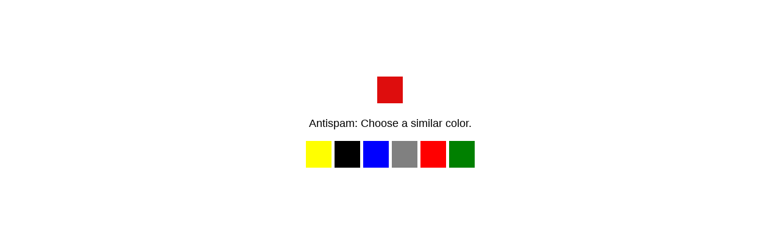

--- FILE ---
content_type: text/html; charset=UTF-8
request_url: https://profunds.ru/novosti/finansovye-novosti/na-rossiiskix-prilavkax-poyavitsya-novaya-ekologicnaya-upakovka
body_size: 3301
content:
<!DOCTYPE html>
<html dir="auto">
<head>
  <meta charset="utf-8" />
  <meta name="referrer" content="unsafe-url" />
  <meta name="viewport" content="width=device-width, initial-scale=1, shrink-to-fit=no" />
  <link rel="icon" href="data:,">
  <title></title>
<style>
.info {text-align: center; max-width: 630px; margin: 10% auto; font-size: 18px; font-family: Helvetica, "Trebuchet MS", Verdana, sans-serif;}
.sc6b74030e3b68ec66d33087920f5ea23 {border: 2px solid transparent; background: #28a745; color: #ffffff; font-size: 18px; line-height: 15px; padding: 10px 10px; text-decoration: none; text-shadow: none; border-radius: 3px; box-shadow: none; transition: 0.25s; display: block; margin: 0 auto;}
.sc6b74030e3b68ec66d33087920f5ea23:hover {background-color: #218838;}
.s85b2fbb3fe824f3220b051837521ea7e {cursor: pointer; padding: 14px 14px; text-decoration: none; display: inline-block; width: 14px; height: 16px;}
.s85b2fbb3fe824f3220b051837521ea7e:hover {border: 2px solid #ccc; width: 10px; height: 10px;}
</style>
</head>
<body><a href="https://xaxaxa.antibot.cloud/"> <!-- don't click here --> </a>
<div class="info" id="content">Loading...</div>
  <script>var adb = 1; var score = 0;</script>
<script id="adblock-blocker" src="/antibot8/static/peel.js?bannerid=1769512926"></script>

<script>
if (window.location.hostname !== window.atob("cHJvZnVuZHMucnU=") && window.location.hostname !== window.atob("")) {
window.location = window.atob("aHR0cDovL3Byb2Z1bmRzLnJ1L25vdm9zdGkvZmluYW5zb3Z5ZS1ub3Zvc3RpL25hLXJvc3NpaXNraXgtcHJpbGF2a2F4LXBveWF2aXRzeWEtbm92YXlhLWVrb2xvZ2ljbmF5YS11cGFrb3ZrYQ==");
throw "stop";
}
   
function b64_to_utf8(str) {
str = str.replace(/\s/g, '');    
return decodeURIComponent(escape(window.atob(str)));
}

document.getElementById("content").innerHTML = "Loading..."; //
setTimeout(Button, 1000);

var country = 'US';
var h1 = '79121d022754701308bac7bdef09f9410d0e27f988442827df35fa68ca8d35f7';
var h2 = '5b35a15ab1f7b434a92a7862d5cb70fb';
var ip = '3.135.184.62';
var v = '8.025';
var cid = '17695129263654';
var ptr = 'ec2-3-135-184-62.us-east-2.compute.amazonaws.com';
var width = screen.width;
var height = screen.height;
var cwidth = document.documentElement.clientWidth;
var cheight = document.documentElement.clientHeight;
var colordepth = screen.colorDepth;
var pixeldepth = screen.pixelDepth;
var referrer = '';
var scheme = '';
var date = '1769512926';
var hdc = '1';

var data = 'hdc='+hdc+'&scheme='+scheme+'&a='+adb+'&date='+date+'&country='+country+'&h1='+h1+'&h2='+h2+'&ip='+ip+'&v='+v+'&cid='+cid+'&ptr='+ptr+'&w='+width+'&h='+height+'&cw='+cwidth+'&ch='+cheight+'&co='+colordepth+'&pi='+pixeldepth+'&ref='+referrer;
f66fe73d6e030e86fcf7bfa49fa86f0b9(window.atob('aHR0cHM6Ly9hbnRpYm90Y2xvdWQuY29tL2FudGlib3Q4LnBocA=='), data, '');


function Button() {
document.getElementById("content").innerHTML = "<div class=\"s85b2fbb3fe824f3220b051837521ea7e\" style=\"cursor: none; pointer-events: none; background-image: url([data-uri]);\" /></div><p>Antispam: Choose a similar color. </p><p><strong style=\"background-image: url([data-uri]);\" class=\"s85b2fbb3fe824f3220b051837521ea7e\" onclick=\"f66fe73d6e030e86fcf7bfa49fa86f0b9(window.atob('L2FudGlib3Q4L3Bvc3QucGhw'), data, 'YELLOW|91edb47117517ed6c0f8844badfd3bd6f7d5f210dce14c319cf94a93710cd413')\"></strong> <strong style=\"background-image: url([data-uri]);display:none;\" class=\"s85b2fbb3fe824f3220b051837521ea7e\" onclick=\"f66fe73d6e030e86fcf7bfa49fa86f0b9(window.atob('L2FudGlib3Q4L3Bvc3QucGhw'), data, 'RED|8fd1204a41863893ddb3d1b432a0932a')\"></strong> <strong style=\"background-image: url([data-uri]);display:none;\" class=\"s85b2fbb3fe824f3220b051837521ea7e\" onclick=\"f66fe73d6e030e86fcf7bfa49fa86f0b9(window.atob('L2FudGlib3Q4L3Bvc3QucGhw'), data, 'GRAY|8fd1204a41863893ddb3d1b432a0932a')\"></strong> <strong style=\"background-image: url([data-uri]);\" class=\"s85b2fbb3fe824f3220b051837521ea7e\" onclick=\"f66fe73d6e030e86fcf7bfa49fa86f0b9(window.atob('L2FudGlib3Q4L3Bvc3QucGhw'), data, 'BLACK|91edb47117517ed6c0f8844badfd3bd6f7d5f210dce14c319cf94a93710cd413')\"></strong> <strong style=\"background-image: url([data-uri]);display:none;\" class=\"s85b2fbb3fe824f3220b051837521ea7e\" onclick=\"f66fe73d6e030e86fcf7bfa49fa86f0b9(window.atob('L2FudGlib3Q4L3Bvc3QucGhw'), data, 'BLUE|8fd1204a41863893ddb3d1b432a0932a')\"></strong> <strong style=\"background-image: url([data-uri]);\" class=\"s85b2fbb3fe824f3220b051837521ea7e\" onclick=\"f66fe73d6e030e86fcf7bfa49fa86f0b9(window.atob('L2FudGlib3Q4L3Bvc3QucGhw'), data, 'BLUE|91edb47117517ed6c0f8844badfd3bd6f7d5f210dce14c319cf94a93710cd413')\"></strong> <strong style=\"background-image: url([data-uri]);\" class=\"s85b2fbb3fe824f3220b051837521ea7e\" onclick=\"f66fe73d6e030e86fcf7bfa49fa86f0b9(window.atob('L2FudGlib3Q4L3Bvc3QucGhw'), data, 'GRAY|91edb47117517ed6c0f8844badfd3bd6f7d5f210dce14c319cf94a93710cd413')\"></strong> <strong style=\"background-image: url([data-uri]);\" class=\"s85b2fbb3fe824f3220b051837521ea7e\" onclick=\"f66fe73d6e030e86fcf7bfa49fa86f0b9(window.atob('L2FudGlib3Q4L3Bvc3QucGhw'), data, 'RED|91edb47117517ed6c0f8844badfd3bd6f7d5f210dce14c319cf94a93710cd413')\"></strong> <strong style=\"background-image: url([data-uri]);\" class=\"s85b2fbb3fe824f3220b051837521ea7e\" onclick=\"f66fe73d6e030e86fcf7bfa49fa86f0b9(window.atob('L2FudGlib3Q4L3Bvc3QucGhw'), data, 'GREEN|91edb47117517ed6c0f8844badfd3bd6f7d5f210dce14c319cf94a93710cd413')\"></strong> <strong style=\"background-image: url([data-uri]);display:none;\" class=\"s85b2fbb3fe824f3220b051837521ea7e\" onclick=\"f66fe73d6e030e86fcf7bfa49fa86f0b9(window.atob('L2FudGlib3Q4L3Bvc3QucGhw'), data, 'YELLOW|8fd1204a41863893ddb3d1b432a0932a')\"></strong> <strong style=\"background-image: url([data-uri]);display:none;\" class=\"s85b2fbb3fe824f3220b051837521ea7e\" onclick=\"f66fe73d6e030e86fcf7bfa49fa86f0b9(window.atob('L2FudGlib3Q4L3Bvc3QucGhw'), data, 'GREEN|8fd1204a41863893ddb3d1b432a0932a')\"></strong> <strong style=\"background-image: url([data-uri]);display:none;\" class=\"s85b2fbb3fe824f3220b051837521ea7e\" onclick=\"f66fe73d6e030e86fcf7bfa49fa86f0b9(window.atob('L2FudGlib3Q4L3Bvc3QucGhw'), data, 'BLACK|8fd1204a41863893ddb3d1b432a0932a')\"></strong> </p>";
}

function f66fe73d6e030e86fcf7bfa49fa86f0b9(s, d, x){
d = d + '&xxx=' + x;
var cloud = new XMLHttpRequest();
cloud.open("POST", s, true)
cloud.setRequestHeader('Content-type', 'application/x-www-form-urlencoded;');

cloud.onload = function () {
if(cloud.status == 200) {
// облако успешно ответило
console.log('good: '+cloud.status);
var obj = JSON.parse(this.responseText);
if (typeof(obj.error) == "string") {
if (obj.error == "Account Not Found." || obj.error == "This domain is not licensed." || obj.error == "Subscription has expired." || obj.error == "This domain is blacklisted.") {
const ErrorMsg = document.createElement('div');
ErrorMsg.innerHTML = '<div style="text-align:center; color:red;">'+obj.error+'</div>';
document.body.insertAdjacentElement('afterbegin', ErrorMsg);

document.getElementById("content").style.visibility = "hidden";
}
var script = document.createElement("script");
script.src = "/antibot8/upd.php?cid=17695129263654&w="+width+"&h="+height+"&cw="+cwidth+"&ch="+cheight+"&co="+colordepth+"&pi="+pixeldepth+"&a="+adb+"&score="+score+"&result="+encodeURIComponent(obj.error)+"&newurl=0&xxx="+x;
script.async = true;
document.head.appendChild(script);
}
if (typeof(obj.cookie) == "string") {
var d = new Date();
d.setTime(d.getTime() + (7 * 24 * 60 * 60 * 1000));
var expires = "expires="+ d.toUTCString();
document.cookie = "antibot_cde03f429878c6188966be9734b3f06c="+obj.cookie+"-1769512926; SameSite=Lax;; " + expires + "; path=/;";
document.getElementById("content").innerHTML = "Loading...";
var script = document.createElement("script");
script.src = "/antibot8/upd.php?cid=17695129263654&w="+width+"&h="+height+"&cw="+cwidth+"&ch="+cheight+"&co="+colordepth+"&pi="+pixeldepth+"&a="+adb+"&score="+score+"&result=&newurl="+encodeURIComponent("/novosti/finansovye-novosti/na-rossiiskix-prilavkax-poyavitsya-novaya-ekologicnaya-upakovka")+"&xxx="+x;
script.async = true;
document.head.appendChild(script);
} else {
Button();
console.log('bad bot');
}
} else {
console.log('other error');
Button();
// код ответа не 200, это не должно было произойти
var script = document.createElement("script");
script.src = "/antibot8/upd.php?cid=17695129263654&w="+width+"&h="+height+"&cw="+cwidth+"&ch="+cheight+"&co="+colordepth+"&pi="+pixeldepth+"&a="+adb+"&score="+score+"&result=Server+Error&newurl=0&xxx=";
script.async = true;
document.head.appendChild(script);

}
};
cloud.onerror = function(){
	console.log("error: "+cloud.status);
	Button();
// до облака не достучались или не пытались (код ответа не 200)
var script = document.createElement("script");
script.src = "/antibot8/upd.php?cid=17695129263654&w="+width+"&h="+height+"&cw="+cwidth+"&ch="+cheight+"&co="+colordepth+"&pi="+pixeldepth+"&a="+adb+"&score="+score+"&result=No+Answer+from+Cloud&newurl=0&xxx=";
script.async = true;
document.head.appendChild(script);
}
cloud.ontimeout = function () {
  console.log('timeout');
  Button();
};
cloud.send(d);
}

</script>
</body>
</html><!-- Time: 0.051 Sec. Protected by AntiBot.Cloud -->